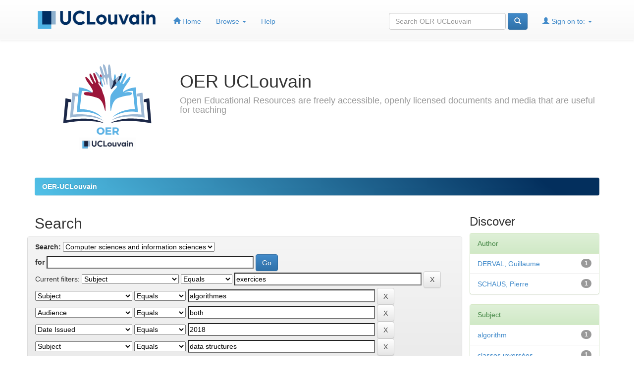

--- FILE ---
content_type: text/html;charset=UTF-8
request_url: https://oer.uclouvain.be/jspui/handle/20.500.12279/14/simple-search?query=&sort_by=score&order=desc&rpp=10&filter_field_1=subject&filter_type_1=equals&filter_value_1=exercices&filter_field_2=subject&filter_type_2=equals&filter_value_2=algorithmes&filter_field_3=audience&filter_type_3=equals&filter_value_3=both&filter_field_4=dateIssued&filter_type_4=equals&filter_value_4=2018&filter_field_5=subject&filter_type_5=equals&filter_value_5=data+structures&etal=0&filtername=subject&filterquery=flipped+classrooms&filtertype=equals
body_size: 6499
content:


















<!DOCTYPE html>
<html>
    <head>
        <title>OER-UCLouvain: Search</title>
        <meta http-equiv="Content-Type" content="text/html; charset=UTF-8" />
        <meta name="Generator" content="DSpace 6.3" />
        <meta name="viewport" content="width=device-width, initial-scale=1.0">
        <link rel="shortcut icon" href="/jspui/favicon.ico" type="image/x-icon"/>
        <link rel="stylesheet" href="/jspui/static/css/jquery-ui-1.10.3.custom/redmond/jquery-ui-1.10.3.custom.css" type="text/css" />
        <link rel="stylesheet" href="/jspui/static/css/bootstrap/bootstrap.min.css" type="text/css" />
        <link rel="stylesheet" href="/jspui/static/css/bootstrap/bootstrap-theme.min.css" type="text/css" />
        <link rel="stylesheet" href="/jspui/static/css/bootstrap/dspace-theme.css" type="text/css" />
		<link rel="stylesheet" href="/jspui/static/css/font-awesome-4.7.0/css/font-awesome.min.css" type="text/css" />

        <link rel="search" type="application/opensearchdescription+xml" href="/jspui/open-search/description.xml" title="DSpace"/>

        
        <script type='text/javascript' src="/jspui/static/js/jquery/jquery-1.10.2.min.js"></script>
        <script type='text/javascript' src='/jspui/static/js/jquery/jquery-ui-1.10.3.custom.min.js'></script>
        <script type='text/javascript' src='/jspui/static/js/bootstrap/bootstrap.min.js'></script>
        <script type='text/javascript' src='/jspui/static/js/holder.js'></script>
        <script type="text/javascript" src="/jspui/utils.js"></script>
        <script type="text/javascript" src="/jspui/static/js/choice-support.js"> </script>
        


    
    


    
        <script type="text/javascript">
	var jQ = jQuery.noConflict();
	jQ(document).ready(function() {
		jQ( "#spellCheckQuery").on("click",function(){
			jQ("#query").val(jQ(this).attr('data-spell'));
			jQ("#main-query-submit").click();
		});
		jQ( "#filterquery" )
			.autocomplete({
				source: function( request, response ) {
					jQ.ajax({
						url: "/jspui/json/discovery/autocomplete?query=&filter_field_1=subject&filter_type_1=equals&filter_value_1=exercices&filter_field_2=subject&filter_type_2=equals&filter_value_2=algorithmes&filter_field_3=audience&filter_type_3=equals&filter_value_3=both&filter_field_4=dateIssued&filter_type_4=equals&filter_value_4=2018&filter_field_5=subject&filter_type_5=equals&filter_value_5=data+structures&filter_field_6=subject&filter_type_6=equals&filter_value_6=flipped+classrooms",
						dataType: "json",
						cache: false,
						data: {
							auto_idx: jQ("#filtername").val(),
							auto_query: request.term,
							auto_sort: 'count',
							auto_type: jQ("#filtertype").val(),
							location: '20.500.12279/14'	
						},
						success: function( data ) {
							response( jQ.map( data.autocomplete, function( item ) {
								var tmp_val = item.authorityKey;
								if (tmp_val == null || tmp_val == '')
								{
									tmp_val = item.displayedValue;
								}
								return {
									label: item.displayedValue + " (" + item.count + ")",
									value: tmp_val
								};
							}))			
						}
					})
				}
			});
	});
	function validateFilters() {
		return document.getElementById("filterquery").value.length > 0;
	}
</script>
    
    

<!-- HTML5 shim and Respond.js IE8 support of HTML5 elements and media queries -->
<!--[if lt IE 9]>
  <script src="/jspui/static/js/html5shiv.js"></script>
  <script src="/jspui/static/js/respond.min.js"></script>
<![endif]-->

	
<!-- Piwik -->
<script type="text/javascript">
  var _paq = _paq || [];
  // tracker methods like "setCustomDimension" should be called before "trackPageView"
  _paq.push(['trackPageView']);
  _paq.push(['enableLinkTracking']);
  (function() {
    var u="//stats.uclouvain.be/";
    _paq.push(['setTrackerUrl', u+'piwik.php']);
    _paq.push(['setSiteId', '43']);
    var d=document, g=d.createElement('script'), s=d.getElementsByTagName('script')[0];
    g.type='text/javascript'; g.async=true; g.defer=true; g.src=u+'piwik.js'; s.parentNode.insertBefore(g,s);
  })();
</script>
<!-- End Piwik Code -->
    </head>

    
    
    <body class="undernavigation">
<!-- ERD header default : start -->
<a class="sr-only" href="#content">Skip navigation</a>
<!-- ERD <header class="navbar navbar-inverse navbar-fixed-top" >   -->
<header class="navbar navbar-fixed-top" >
    
            <div class="container">
                

























       <div class="navbar-header">
   <!--Erin          <button type="button" class="navbar-toggle" data-toggle="collapse" data-target=".navbar-collapse">
           <span class="icon-bar"></span>
           <span class="icon-bar"></span>
           <span class="icon-bar"></span>
         </button>
-->
   		<button data-target=".navbar-collapse" data-toggle="collapse" class="navbar-toggle collapsed" type="button" style="background-image: linear-gradient(45deg, #032f5d 10px, #032f5d 90%)">
           <span class="icon-bar" style="background-color: white"></span>
           <span class="icon-bar" style="background-color: white"></span>
           <span class="icon-bar" style="background-color: white"></span>
		</button>	
       
<!--       <a class="navbar-brand" href="/jspui/"><img height="25" src="/jspui/image/dspace-logo-only.png" alt="DSpace logo" /></a>
   -->
			<a class="navbar-brand" href="http://www.uclouvain.be/" target="_blank"><img id="logoucl"  height="25" src="/jspui/image/oerucl/ucl_logo.png" alt="UCL" /></a>
       </div>
       <nav id="navpostlogo"  class="collapse navbar-collapse bs-navbar-collapse" role="navigation">
         <ul class="nav navbar-nav">
           <li class=""><a href="/jspui/"><span class="glyphicon glyphicon-home"></span> Home</a></li>
                
           <li class="dropdown">
             <a href="#" class="dropdown-toggle" data-toggle="dropdown">Browse <b class="caret"></b></a>
             <ul class="dropdown-menu">
               <li><a href="/jspui/community-list">Communities<br/>&amp;&nbsp;Collections</a></li>
				<li class="divider"></li>
        <li class="dropdown-header">Browse Items by:</li>
				
				
				
				      			<li><a href="/jspui/browse?type=dateissued">Issue Date</a></li>
					
				      			<li><a href="/jspui/browse?type=author">Author</a></li>
					
				      			<li><a href="/jspui/browse?type=title">Title</a></li>
					
				      			<li><a href="/jspui/browse?type=subject">Subject</a></li>
					
				    
				

            </ul>
          </li>
          <li class=""><script type="text/javascript">
<!-- Javascript starts here
document.write('<a href="#" onClick="var popupwin = window.open(\'/jspui/help/index.html\',\'dspacepopup\',\'height=600,width=550,resizable,scrollbars\');popupwin.focus();return false;">Help<\/a>');
// -->
</script><noscript><a href="/jspui/help/index.html" target="dspacepopup">Help</a></noscript></li>
       </ul>

 
 
       <div class="nav navbar-nav navbar-right">
		<ul class="nav navbar-nav navbar-right">
         <li class="dropdown">
         
             <a href="#" class="dropdown-toggle" data-toggle="dropdown"><span class="glyphicon glyphicon-user"></span> Sign on to: <b class="caret"></b></a>
	             
             <ul class="dropdown-menu">
               <li><a href="/jspui/mydspace">My OER-UCLouvain</a></li>
               <li><a href="/jspui/subscribe">Receive email<br/>updates</a></li>
               <li><a href="/jspui/profile">Edit Profile</a></li>

		
             </ul>
           </li>
          </ul>
          
	
	<form method="get" action="/jspui/simple-search" class="navbar-form navbar-right">
	    <div class="form-group">
          <input type="text" class="form-control" placeholder="Search&nbsp;OER-UCLouvain" name="query" id="tequery" size="25"/>
        </div>
        <button type="submit" class="btn btn-primary"><span class="glyphicon glyphicon-search"></span></button>

	</form></div>
    </nav>

            </div>

</header>

<main id="content" role="main">
<div class="container banner">
	<div class="row">
		<div class="col-md-3 pull-left">
			<img class="img-responsive" src="/jspui/image/oerucl/logo_oer_v2.svg" alt="OER logo" data-toggle="tooltip" data-placement="bottom" title="UCLouvain OER Logo (CC BY 3.0)" />
        </div>
		<div class="col-md-9 brand">
			<h1>OER&nbsp;UCLouvain</h1>
			<h4>Open Educational Resources are freely accessible, openly licensed documents and media that are useful for teaching</h4>
        </div>
	</div>
</div>
<br/>
                

<div class="container">
    



  

<!-- ERD orign : <ol class="breadcrumb btn-success"> -->
<ol class="breadcrumb btn-success" style="background-image: linear-gradient(45deg, #50bfe6 10px, #032f5d 90%)">

  <li><a href="/jspui/">OER-UCLouvain</a></li>

</ol>
<!-- ERD Location bar : end -->
</div>                



        
<div class="container">

    <div class="row">
    <div class="col-md-9">
	







































    

<h2>Search</h2>

<div class="discovery-search-form panel panel-default row">
    
	<div class="discovery-query panel-heading">
    <form action="simple-search" method="get">
        <label for="tlocation">
         	Search:
        </label>
        <select name="location" id="tlocation">

            <option value="/">All of OER-UCLouvain</option>

            <option value="20.500.12279/12" >
                Natural sciences
            </option>

            <option value="20.500.12279/14" selected="selected">
                Computer sciences and information sciences
            </option>

        </select><br/>
        <label for="query">for</label>
        <input type="text" size="50" id="query" name="query" value=""/>
        <input type="submit" id="main-query-submit" class="btn btn-primary" value="Go" />
                  
        <input type="hidden" value="10" name="rpp" />
        <input type="hidden" value="score" name="sort_by" />
        <input type="hidden" value="desc" name="order" />
                                
		<div class="discovery-search-appliedFilters">
		<span>Current filters:</span>
		
			    <select id="filter_field_1" name="filter_field_1">
				<option value="title">Title</option><option value="author">Author</option><option value="subject" selected="selected">Subject</option><option value="dateIssued">Date Issued</option><option value="audience">Audience</option><option value="type">???jsp.search.filter.type???</option><option value="typicalAgeRange">Education Level   </option><option value="typicalLearningTime">Learning Time</option><option value="has_content_in_original_bundle">Has File(s)</option><option value="original_bundle_filenames">File Name</option><option value="original_bundle_descriptions">File Description</option>
				</select>
				<select id="filter_type_1" name="filter_type_1">
				<option value="equals" selected="selected">Equals</option><option value="contains">Contains</option><option value="authority">ID</option><option value="notequals">Not Equals</option><option value="notcontains">Not Contains</option><option value="notauthority">Not ID</option>
				</select>
				<input type="text" id="filter_value_1" name="filter_value_1" value="exercices" size="45"/>
				<input class="btn btn-default" type="submit" id="submit_filter_remove_1" name="submit_filter_remove_1" value="X" />
				<br/>
				
			    <select id="filter_field_2" name="filter_field_2">
				<option value="title">Title</option><option value="author">Author</option><option value="subject" selected="selected">Subject</option><option value="dateIssued">Date Issued</option><option value="audience">Audience</option><option value="type">???jsp.search.filter.type???</option><option value="typicalAgeRange">Education Level   </option><option value="typicalLearningTime">Learning Time</option><option value="has_content_in_original_bundle">Has File(s)</option><option value="original_bundle_filenames">File Name</option><option value="original_bundle_descriptions">File Description</option>
				</select>
				<select id="filter_type_2" name="filter_type_2">
				<option value="equals" selected="selected">Equals</option><option value="contains">Contains</option><option value="authority">ID</option><option value="notequals">Not Equals</option><option value="notcontains">Not Contains</option><option value="notauthority">Not ID</option>
				</select>
				<input type="text" id="filter_value_2" name="filter_value_2" value="algorithmes" size="45"/>
				<input class="btn btn-default" type="submit" id="submit_filter_remove_2" name="submit_filter_remove_2" value="X" />
				<br/>
				
			    <select id="filter_field_3" name="filter_field_3">
				<option value="title">Title</option><option value="author">Author</option><option value="subject">Subject</option><option value="dateIssued">Date Issued</option><option value="audience" selected="selected">Audience</option><option value="type">???jsp.search.filter.type???</option><option value="typicalAgeRange">Education Level   </option><option value="typicalLearningTime">Learning Time</option><option value="has_content_in_original_bundle">Has File(s)</option><option value="original_bundle_filenames">File Name</option><option value="original_bundle_descriptions">File Description</option>
				</select>
				<select id="filter_type_3" name="filter_type_3">
				<option value="equals" selected="selected">Equals</option><option value="contains">Contains</option><option value="authority">ID</option><option value="notequals">Not Equals</option><option value="notcontains">Not Contains</option><option value="notauthority">Not ID</option>
				</select>
				<input type="text" id="filter_value_3" name="filter_value_3" value="both" size="45"/>
				<input class="btn btn-default" type="submit" id="submit_filter_remove_3" name="submit_filter_remove_3" value="X" />
				<br/>
				
			    <select id="filter_field_4" name="filter_field_4">
				<option value="title">Title</option><option value="author">Author</option><option value="subject">Subject</option><option value="dateIssued" selected="selected">Date Issued</option><option value="audience">Audience</option><option value="type">???jsp.search.filter.type???</option><option value="typicalAgeRange">Education Level   </option><option value="typicalLearningTime">Learning Time</option><option value="has_content_in_original_bundle">Has File(s)</option><option value="original_bundle_filenames">File Name</option><option value="original_bundle_descriptions">File Description</option>
				</select>
				<select id="filter_type_4" name="filter_type_4">
				<option value="equals" selected="selected">Equals</option><option value="contains">Contains</option><option value="authority">ID</option><option value="notequals">Not Equals</option><option value="notcontains">Not Contains</option><option value="notauthority">Not ID</option>
				</select>
				<input type="text" id="filter_value_4" name="filter_value_4" value="2018" size="45"/>
				<input class="btn btn-default" type="submit" id="submit_filter_remove_4" name="submit_filter_remove_4" value="X" />
				<br/>
				
			    <select id="filter_field_5" name="filter_field_5">
				<option value="title">Title</option><option value="author">Author</option><option value="subject" selected="selected">Subject</option><option value="dateIssued">Date Issued</option><option value="audience">Audience</option><option value="type">???jsp.search.filter.type???</option><option value="typicalAgeRange">Education Level   </option><option value="typicalLearningTime">Learning Time</option><option value="has_content_in_original_bundle">Has File(s)</option><option value="original_bundle_filenames">File Name</option><option value="original_bundle_descriptions">File Description</option>
				</select>
				<select id="filter_type_5" name="filter_type_5">
				<option value="equals" selected="selected">Equals</option><option value="contains">Contains</option><option value="authority">ID</option><option value="notequals">Not Equals</option><option value="notcontains">Not Contains</option><option value="notauthority">Not ID</option>
				</select>
				<input type="text" id="filter_value_5" name="filter_value_5" value="data&#x20;structures" size="45"/>
				<input class="btn btn-default" type="submit" id="submit_filter_remove_5" name="submit_filter_remove_5" value="X" />
				<br/>
				
			    <select id="filter_field_6" name="filter_field_6">
				<option value="title">Title</option><option value="author">Author</option><option value="subject" selected="selected">Subject</option><option value="dateIssued">Date Issued</option><option value="audience">Audience</option><option value="type">???jsp.search.filter.type???</option><option value="typicalAgeRange">Education Level   </option><option value="typicalLearningTime">Learning Time</option><option value="has_content_in_original_bundle">Has File(s)</option><option value="original_bundle_filenames">File Name</option><option value="original_bundle_descriptions">File Description</option>
				</select>
				<select id="filter_type_6" name="filter_type_6">
				<option value="equals" selected="selected">Equals</option><option value="contains">Contains</option><option value="authority">ID</option><option value="notequals">Not Equals</option><option value="notcontains">Not Contains</option><option value="notauthority">Not ID</option>
				</select>
				<input type="text" id="filter_value_6" name="filter_value_6" value="flipped&#x20;classrooms" size="45"/>
				<input class="btn btn-default" type="submit" id="submit_filter_remove_6" name="submit_filter_remove_6" value="X" />
				<br/>
				
		</div>

<a class="btn btn-default" href="/jspui/simple-search">Start a new search</a>	
		</form>
		</div>

		<div class="discovery-search-filters panel-body">
		<h5>Add filters:</h5>
		<p class="discovery-search-filters-hint">Use filters to refine the search results.</p>
		<form action="simple-search" method="get">
		<input type="hidden" value="20.500.12279&#x2F;14" name="location" />
		<input type="hidden" value="" name="query" />
		
				    <input type="hidden" id="filter_field_1" name="filter_field_1" value="subject" />
					<input type="hidden" id="filter_type_1" name="filter_type_1" value="equals" />
					<input type="hidden" id="filter_value_1" name="filter_value_1" value="exercices" />
					
				    <input type="hidden" id="filter_field_2" name="filter_field_2" value="subject" />
					<input type="hidden" id="filter_type_2" name="filter_type_2" value="equals" />
					<input type="hidden" id="filter_value_2" name="filter_value_2" value="algorithmes" />
					
				    <input type="hidden" id="filter_field_3" name="filter_field_3" value="audience" />
					<input type="hidden" id="filter_type_3" name="filter_type_3" value="equals" />
					<input type="hidden" id="filter_value_3" name="filter_value_3" value="both" />
					
				    <input type="hidden" id="filter_field_4" name="filter_field_4" value="dateIssued" />
					<input type="hidden" id="filter_type_4" name="filter_type_4" value="equals" />
					<input type="hidden" id="filter_value_4" name="filter_value_4" value="2018" />
					
				    <input type="hidden" id="filter_field_5" name="filter_field_5" value="subject" />
					<input type="hidden" id="filter_type_5" name="filter_type_5" value="equals" />
					<input type="hidden" id="filter_value_5" name="filter_value_5" value="data&#x20;structures" />
					
				    <input type="hidden" id="filter_field_6" name="filter_field_6" value="subject" />
					<input type="hidden" id="filter_type_6" name="filter_type_6" value="equals" />
					<input type="hidden" id="filter_value_6" name="filter_value_6" value="flipped&#x20;classrooms" />
					
		<select id="filtername" name="filtername">
		<option value="title">Title</option><option value="author">Author</option><option value="subject">Subject</option><option value="dateIssued">Date Issued</option><option value="audience">Audience</option><option value="type">???jsp.search.filter.type???</option><option value="typicalAgeRange">Education Level   </option><option value="typicalLearningTime">Learning Time</option><option value="has_content_in_original_bundle">Has File(s)</option><option value="original_bundle_filenames">File Name</option><option value="original_bundle_descriptions">File Description</option>
		</select>
		<select id="filtertype" name="filtertype">
		<option value="equals">Equals</option><option value="contains">Contains</option><option value="authority">ID</option><option value="notequals">Not Equals</option><option value="notcontains">Not Contains</option><option value="notauthority">Not ID</option>
		</select>
		<input type="text" id="filterquery" name="filterquery" size="45" required="required" />
		<input type="hidden" value="10" name="rpp" />
		<input type="hidden" value="score" name="sort_by" />
		<input type="hidden" value="desc" name="order" />
		<input class="btn btn-default" type="submit" value="Add" onclick="return validateFilters()" />
		</form>
		</div>        

        
   <div class="discovery-pagination-controls panel-footer">
   <form action="simple-search" method="get">
   <input type="hidden" value="20.500.12279&#x2F;14" name="location" />
   <input type="hidden" value="" name="query" />
	
				    <input type="hidden" id="filter_field_1" name="filter_field_1" value="subject" />
					<input type="hidden" id="filter_type_1" name="filter_type_1" value="equals" />
					<input type="hidden" id="filter_value_1" name="filter_value_1" value="exercices" />
					
				    <input type="hidden" id="filter_field_2" name="filter_field_2" value="subject" />
					<input type="hidden" id="filter_type_2" name="filter_type_2" value="equals" />
					<input type="hidden" id="filter_value_2" name="filter_value_2" value="algorithmes" />
					
				    <input type="hidden" id="filter_field_3" name="filter_field_3" value="audience" />
					<input type="hidden" id="filter_type_3" name="filter_type_3" value="equals" />
					<input type="hidden" id="filter_value_3" name="filter_value_3" value="both" />
					
				    <input type="hidden" id="filter_field_4" name="filter_field_4" value="dateIssued" />
					<input type="hidden" id="filter_type_4" name="filter_type_4" value="equals" />
					<input type="hidden" id="filter_value_4" name="filter_value_4" value="2018" />
					
				    <input type="hidden" id="filter_field_5" name="filter_field_5" value="subject" />
					<input type="hidden" id="filter_type_5" name="filter_type_5" value="equals" />
					<input type="hidden" id="filter_value_5" name="filter_value_5" value="data&#x20;structures" />
					
				    <input type="hidden" id="filter_field_6" name="filter_field_6" value="subject" />
					<input type="hidden" id="filter_type_6" name="filter_type_6" value="equals" />
					<input type="hidden" id="filter_value_6" name="filter_value_6" value="flipped&#x20;classrooms" />
						
           <label for="rpp">Results/Page</label>
           <select name="rpp" id="rpp">

                   <option value="5" >5</option>

                   <option value="10" selected="selected">10</option>

                   <option value="15" >15</option>

                   <option value="20" >20</option>

                   <option value="25" >25</option>

                   <option value="30" >30</option>

                   <option value="35" >35</option>

                   <option value="40" >40</option>

                   <option value="45" >45</option>

                   <option value="50" >50</option>

                   <option value="55" >55</option>

                   <option value="60" >60</option>

                   <option value="65" >65</option>

                   <option value="70" >70</option>

                   <option value="75" >75</option>

                   <option value="80" >80</option>

                   <option value="85" >85</option>

                   <option value="90" >90</option>

                   <option value="95" >95</option>

                   <option value="100" >100</option>

           </select>
           &nbsp;|&nbsp;

               <label for="sort_by">Sort items by</label>
               <select name="sort_by" id="sort_by">
                   <option value="score">Relevance</option>
 <option value="dc.title_sort" >Title</option> <option value="dc.date.issued_dt" >Issue Date</option>
               </select>

           <label for="order">In order</label>
           <select name="order" id="order">
               <option value="ASC" >Ascending</option>
               <option value="DESC" selected="selected">Descending</option>
           </select>
           <label for="etal">Authors/record</label>
           <select name="etal" id="etal">

               <option value="0" selected="selected">All</option>
<option value="1" >1</option>
                       <option value="5" >5</option>

                       <option value="10" >10</option>

                       <option value="15" >15</option>

                       <option value="20" >20</option>

                       <option value="25" >25</option>

                       <option value="30" >30</option>

                       <option value="35" >35</option>

                       <option value="40" >40</option>

                       <option value="45" >45</option>

                       <option value="50" >50</option>

           </select>
           <input class="btn btn-default" type="submit" name="submit_search" value="Update" />


</form>
   </div>
</div>   

<hr/>
<div class="discovery-result-pagination row">

    
	<div class="alert alert-info">Results 1-1 of 1 (Search time: 0.0 seconds).</div>
    <ul class="pagination pull-right">
	<li class="disabled"><span>previous</span></li>
	
	<li class="active"><span>1</span></li>

	<li class="disabled"><span>next</span></li>
	</ul>
<!-- give a content to the div -->
</div>
<div class="discovery-result-results row">





    <div class="panel panel-info">
    <div class="panel-heading">Item hits:</div>
    <table align="center" class="table" summary="This table browses all dspace content">
<colgroup><col width="130" /><col width="60%" /><col width="40%" /></colgroup>
<tr>
<th id="t1" class="oddRowEvenCol">Issue Date</th><th id="t2" class="oddRowOddCol">Title</th><th id="t3" class="oddRowEvenCol">Author(s)</th></tr><tr><td headers="t1" ><em>2018-09-01</em></td><td headers="t2" ><a href="/jspui/handle/20.500.12279/417">Algorithmique&#x20;et&#x20;structures&#x20;de&#x20;données</a></td><td headers="t3" ><em><a href="/jspui/browse?type=author&amp;value=SCHAUS%2C+Pierre">SCHAUS,&#x20;Pierre</a>; <a href="/jspui/browse?type=author&amp;value=DERVAL%2C+Guillaume">DERVAL,&#x20;Guillaume</a></em></td></tr>
</table>

    </div>

</div>
















            

	</div>
	<div class="col-md-3">
                    


<h3 class="facets">Discover</h3>
<div id="facets" class="facetsBox">

<div id="facet_author" class="panel panel-success">
	    <div class="panel-heading">Author</div>
	    <ul class="list-group"><li class="list-group-item"><span class="badge">1</span> <a href="/jspui/handle/20.500.12279/14/simple-search?query=&amp;sort_by=score&amp;order=desc&amp;rpp=10&amp;filter_field_1=subject&amp;filter_type_1=equals&amp;filter_value_1=exercices&amp;filter_field_2=subject&amp;filter_type_2=equals&amp;filter_value_2=algorithmes&amp;filter_field_3=audience&amp;filter_type_3=equals&amp;filter_value_3=both&amp;filter_field_4=dateIssued&amp;filter_type_4=equals&amp;filter_value_4=2018&amp;filter_field_5=subject&amp;filter_type_5=equals&amp;filter_value_5=data+structures&amp;filter_field_6=subject&amp;filter_type_6=equals&amp;filter_value_6=flipped+classrooms&amp;etal=0&amp;filtername=author&amp;filterquery=DERVAL%2C+Guillaume&amp;filtertype=equals"
                title="Filter by DERVAL, Guillaume">
                DERVAL, Guillaume</a></li><li class="list-group-item"><span class="badge">1</span> <a href="/jspui/handle/20.500.12279/14/simple-search?query=&amp;sort_by=score&amp;order=desc&amp;rpp=10&amp;filter_field_1=subject&amp;filter_type_1=equals&amp;filter_value_1=exercices&amp;filter_field_2=subject&amp;filter_type_2=equals&amp;filter_value_2=algorithmes&amp;filter_field_3=audience&amp;filter_type_3=equals&amp;filter_value_3=both&amp;filter_field_4=dateIssued&amp;filter_type_4=equals&amp;filter_value_4=2018&amp;filter_field_5=subject&amp;filter_type_5=equals&amp;filter_value_5=data+structures&amp;filter_field_6=subject&amp;filter_type_6=equals&amp;filter_value_6=flipped+classrooms&amp;etal=0&amp;filtername=author&amp;filterquery=SCHAUS%2C+Pierre&amp;filtertype=equals"
                title="Filter by SCHAUS, Pierre">
                SCHAUS, Pierre</a></li></ul></div><div id="facet_subject" class="panel panel-success">
	    <div class="panel-heading">Subject</div>
	    <ul class="list-group"><li class="list-group-item"><span class="badge">1</span> <a href="/jspui/handle/20.500.12279/14/simple-search?query=&amp;sort_by=score&amp;order=desc&amp;rpp=10&amp;filter_field_1=subject&amp;filter_type_1=equals&amp;filter_value_1=exercices&amp;filter_field_2=subject&amp;filter_type_2=equals&amp;filter_value_2=algorithmes&amp;filter_field_3=audience&amp;filter_type_3=equals&amp;filter_value_3=both&amp;filter_field_4=dateIssued&amp;filter_type_4=equals&amp;filter_value_4=2018&amp;filter_field_5=subject&amp;filter_type_5=equals&amp;filter_value_5=data+structures&amp;filter_field_6=subject&amp;filter_type_6=equals&amp;filter_value_6=flipped+classrooms&amp;etal=0&amp;filtername=subject&amp;filterquery=algorithm&amp;filtertype=equals"
                title="Filter by algorithm">
                algorithm</a></li><li class="list-group-item"><span class="badge">1</span> <a href="/jspui/handle/20.500.12279/14/simple-search?query=&amp;sort_by=score&amp;order=desc&amp;rpp=10&amp;filter_field_1=subject&amp;filter_type_1=equals&amp;filter_value_1=exercices&amp;filter_field_2=subject&amp;filter_type_2=equals&amp;filter_value_2=algorithmes&amp;filter_field_3=audience&amp;filter_type_3=equals&amp;filter_value_3=both&amp;filter_field_4=dateIssued&amp;filter_type_4=equals&amp;filter_value_4=2018&amp;filter_field_5=subject&amp;filter_type_5=equals&amp;filter_value_5=data+structures&amp;filter_field_6=subject&amp;filter_type_6=equals&amp;filter_value_6=flipped+classrooms&amp;etal=0&amp;filtername=subject&amp;filterquery=classes+invers%C3%A9es&amp;filtertype=equals"
                title="Filter by classes inversées">
                classes inversées</a></li><li class="list-group-item"><span class="badge">1</span> <a href="/jspui/handle/20.500.12279/14/simple-search?query=&amp;sort_by=score&amp;order=desc&amp;rpp=10&amp;filter_field_1=subject&amp;filter_type_1=equals&amp;filter_value_1=exercices&amp;filter_field_2=subject&amp;filter_type_2=equals&amp;filter_value_2=algorithmes&amp;filter_field_3=audience&amp;filter_type_3=equals&amp;filter_value_3=both&amp;filter_field_4=dateIssued&amp;filter_type_4=equals&amp;filter_value_4=2018&amp;filter_field_5=subject&amp;filter_type_5=equals&amp;filter_value_5=data+structures&amp;filter_field_6=subject&amp;filter_type_6=equals&amp;filter_value_6=flipped+classrooms&amp;etal=0&amp;filtername=subject&amp;filterquery=exercices+de+programmation&amp;filtertype=equals"
                title="Filter by exercices de programmation">
                exercices de programmation</a></li><li class="list-group-item"><span class="badge">1</span> <a href="/jspui/handle/20.500.12279/14/simple-search?query=&amp;sort_by=score&amp;order=desc&amp;rpp=10&amp;filter_field_1=subject&amp;filter_type_1=equals&amp;filter_value_1=exercices&amp;filter_field_2=subject&amp;filter_type_2=equals&amp;filter_value_2=algorithmes&amp;filter_field_3=audience&amp;filter_type_3=equals&amp;filter_value_3=both&amp;filter_field_4=dateIssued&amp;filter_type_4=equals&amp;filter_value_4=2018&amp;filter_field_5=subject&amp;filter_type_5=equals&amp;filter_value_5=data+structures&amp;filter_field_6=subject&amp;filter_type_6=equals&amp;filter_value_6=flipped+classrooms&amp;etal=0&amp;filtername=subject&amp;filterquery=structures+de+donn%C3%A9es&amp;filtertype=equals"
                title="Filter by structures de données">
                structures de données</a></li></ul></div><div id="facet_type" class="panel panel-success">
	    <div class="panel-heading">Material Type</div>
	    <ul class="list-group"><li class="list-group-item"><span class="badge">1</span> <a href="/jspui/handle/20.500.12279/14/simple-search?query=&amp;sort_by=score&amp;order=desc&amp;rpp=10&amp;filter_field_1=subject&amp;filter_type_1=equals&amp;filter_value_1=exercices&amp;filter_field_2=subject&amp;filter_type_2=equals&amp;filter_value_2=algorithmes&amp;filter_field_3=audience&amp;filter_type_3=equals&amp;filter_value_3=both&amp;filter_field_4=dateIssued&amp;filter_type_4=equals&amp;filter_value_4=2018&amp;filter_field_5=subject&amp;filter_type_5=equals&amp;filter_value_5=data+structures&amp;filter_field_6=subject&amp;filter_type_6=equals&amp;filter_value_6=flipped+classrooms&amp;etal=0&amp;filtername=type&amp;filterquery=Activities&amp;filtertype=equals"
                title="Filter by Activities">
                Activities</a></li><li class="list-group-item"><span class="badge">1</span> <a href="/jspui/handle/20.500.12279/14/simple-search?query=&amp;sort_by=score&amp;order=desc&amp;rpp=10&amp;filter_field_1=subject&amp;filter_type_1=equals&amp;filter_value_1=exercices&amp;filter_field_2=subject&amp;filter_type_2=equals&amp;filter_value_2=algorithmes&amp;filter_field_3=audience&amp;filter_type_3=equals&amp;filter_value_3=both&amp;filter_field_4=dateIssued&amp;filter_type_4=equals&amp;filter_value_4=2018&amp;filter_field_5=subject&amp;filter_type_5=equals&amp;filter_value_5=data+structures&amp;filter_field_6=subject&amp;filter_type_6=equals&amp;filter_value_6=flipped+classrooms&amp;etal=0&amp;filtername=type&amp;filterquery=Homework&amp;filtertype=equals"
                title="Filter by Homework">
                Homework</a></li><li class="list-group-item"><span class="badge">1</span> <a href="/jspui/handle/20.500.12279/14/simple-search?query=&amp;sort_by=score&amp;order=desc&amp;rpp=10&amp;filter_field_1=subject&amp;filter_type_1=equals&amp;filter_value_1=exercices&amp;filter_field_2=subject&amp;filter_type_2=equals&amp;filter_value_2=algorithmes&amp;filter_field_3=audience&amp;filter_type_3=equals&amp;filter_value_3=both&amp;filter_field_4=dateIssued&amp;filter_type_4=equals&amp;filter_value_4=2018&amp;filter_field_5=subject&amp;filter_type_5=equals&amp;filter_value_5=data+structures&amp;filter_field_6=subject&amp;filter_type_6=equals&amp;filter_value_6=flipped+classrooms&amp;etal=0&amp;filtername=type&amp;filterquery=Learning+Object&amp;filtertype=equals"
                title="Filter by Learning Object">
                Learning Object</a></li><li class="list-group-item"><span style="visibility: hidden;">.</span>
	        
            
            <a href="/jspui/handle/20.500.12279/14/simple-search?query=&amp;sort_by=score&amp;order=desc&amp;rpp=10&amp;filter_field_1=subject&amp;filter_type_1=equals&amp;filter_value_1=exercices&amp;filter_field_2=subject&amp;filter_type_2=equals&amp;filter_value_2=algorithmes&amp;filter_field_3=audience&amp;filter_type_3=equals&amp;filter_value_3=both&amp;filter_field_4=dateIssued&amp;filter_type_4=equals&amp;filter_value_4=2018&amp;filter_field_5=subject&amp;filter_type_5=equals&amp;filter_value_5=data+structures&amp;filter_field_6=subject&amp;filter_type_6=equals&amp;filter_value_6=flipped+classrooms&amp;etal=0&amp;type_page=1"><span class="pull-right">next ></span></a>
            </li></ul></div><div id="facet_typicalAgeRange" class="panel panel-success">
	    <div class="panel-heading">Educational Level</div>
	    <ul class="list-group"><li class="list-group-item"><span class="badge">1</span> <a href="/jspui/handle/20.500.12279/14/simple-search?query=&amp;sort_by=score&amp;order=desc&amp;rpp=10&amp;filter_field_1=subject&amp;filter_type_1=equals&amp;filter_value_1=exercices&amp;filter_field_2=subject&amp;filter_type_2=equals&amp;filter_value_2=algorithmes&amp;filter_field_3=audience&amp;filter_type_3=equals&amp;filter_value_3=both&amp;filter_field_4=dateIssued&amp;filter_type_4=equals&amp;filter_value_4=2018&amp;filter_field_5=subject&amp;filter_type_5=equals&amp;filter_value_5=data+structures&amp;filter_field_6=subject&amp;filter_type_6=equals&amp;filter_value_6=flipped+classrooms&amp;etal=0&amp;filtername=typicalAgeRange&amp;filterquery=Baccalaureat&amp;filtertype=equals"
                title="Filter by Baccalaureat">
                Baccalaureat</a></li></ul></div><div id="facet_typicalLearningTime" class="panel panel-success">
	    <div class="panel-heading">Learning Time</div>
	    <ul class="list-group"><li class="list-group-item"><span class="badge">1</span> <a href="/jspui/handle/20.500.12279/14/simple-search?query=&amp;sort_by=score&amp;order=desc&amp;rpp=10&amp;filter_field_1=subject&amp;filter_type_1=equals&amp;filter_value_1=exercices&amp;filter_field_2=subject&amp;filter_type_2=equals&amp;filter_value_2=algorithmes&amp;filter_field_3=audience&amp;filter_type_3=equals&amp;filter_value_3=both&amp;filter_field_4=dateIssued&amp;filter_type_4=equals&amp;filter_value_4=2018&amp;filter_field_5=subject&amp;filter_type_5=equals&amp;filter_value_5=data+structures&amp;filter_field_6=subject&amp;filter_type_6=equals&amp;filter_value_6=flipped+classrooms&amp;etal=0&amp;filtername=typicalLearningTime&amp;filterquery=Quarter&amp;filtertype=equals"
                title="Filter by Quarter">
                Quarter</a></li></ul></div><div id="facet_has_content_in_original_bundle" class="panel panel-success">
	    <div class="panel-heading">Has File(s)</div>
	    <ul class="list-group"><li class="list-group-item"><span class="badge">1</span> <a href="/jspui/handle/20.500.12279/14/simple-search?query=&amp;sort_by=score&amp;order=desc&amp;rpp=10&amp;filter_field_1=subject&amp;filter_type_1=equals&amp;filter_value_1=exercices&amp;filter_field_2=subject&amp;filter_type_2=equals&amp;filter_value_2=algorithmes&amp;filter_field_3=audience&amp;filter_type_3=equals&amp;filter_value_3=both&amp;filter_field_4=dateIssued&amp;filter_type_4=equals&amp;filter_value_4=2018&amp;filter_field_5=subject&amp;filter_type_5=equals&amp;filter_value_5=data+structures&amp;filter_field_6=subject&amp;filter_type_6=equals&amp;filter_value_6=flipped+classrooms&amp;etal=0&amp;filtername=has_content_in_original_bundle&amp;filterquery=true&amp;filtertype=equals"
                title="Filter by true">
                true</a></li><li class="list-group-item"><span style="visibility: hidden;">.</span>
	        
            
            <a href="/jspui/handle/20.500.12279/14/simple-search?query=&amp;sort_by=score&amp;order=desc&amp;rpp=10&amp;filter_field_1=subject&amp;filter_type_1=equals&amp;filter_value_1=exercices&amp;filter_field_2=subject&amp;filter_type_2=equals&amp;filter_value_2=algorithmes&amp;filter_field_3=audience&amp;filter_type_3=equals&amp;filter_value_3=both&amp;filter_field_4=dateIssued&amp;filter_type_4=equals&amp;filter_value_4=2018&amp;filter_field_5=subject&amp;filter_type_5=equals&amp;filter_value_5=data+structures&amp;filter_field_6=subject&amp;filter_type_6=equals&amp;filter_value_6=flipped+classrooms&amp;etal=0&amp;has_content_in_original_bundle_page=1"><span class="pull-right">next ></span></a>
            </li></ul></div>

</div>


    </div>
    </div>       

</div>
</main>


<footer class="navbar navbar-inverse navbar-bottom">
	<div class="row">
		  <div style="" class="col-xs-2 col-sm-1 col-md-1 col-lg-1">
				<img src="/jspui/image/oerucl/ucl-louvain2020-byDenisVasilov.jpg" alt="UCL:2020" class="img-responsive"
			 href="https://uclouvain.be/fr/universite-numerique/a-propos.html" target="_blank"
			 data-toggle="tooltip" data-placement="bottom" title="copyright UCL - Denis Vasilov">
		  </div>
		  <div class="col-xs-10 col-sm-11 col-md-11 col-lg-11 embed-responsive text-muted">
					<i>"UC Louvain's vision of the digital university states that open access to educational
					resources promotes the creation, the dissemination, and the acquisition of knowledge."</i> <br>
					=&gt; <a href="https://uclouvain.be/fr/universite-numerique/a-propos.html" target="_blank">
					Louvain 2020 - Digital University</a>
		  </div>
		
		  <div class="contactme" id =".contactme">
				<a href="" onclick="javascript:window.open('/jspui/components/contact-info.jsp', 'contact', 'location=no,menubar=no,height=50,width=50,resizable')"><img border="0" alt="contactme" src="/jspui/image/contactme.png" width="50" height="50"></a>
		  
		  </div>
</div>
		  </div>
</footer>
</body>
</html>
